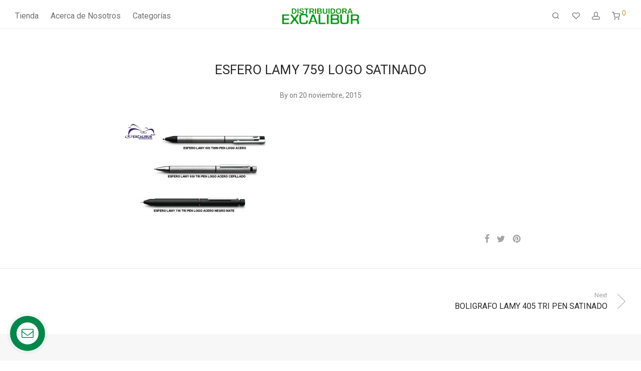

--- FILE ---
content_type: text/html; charset=utf-8
request_url: https://www.google.com/recaptcha/api2/anchor?ar=1&k=6LcSOdgpAAAAAB9fZJo8cyQOkna_9Ne529gqMkhd&co=aHR0cHM6Ly93d3cuZXhjYWxpYnVyLmNvbS5jbzo0NDM.&hl=en&v=PoyoqOPhxBO7pBk68S4YbpHZ&size=invisible&anchor-ms=20000&execute-ms=30000&cb=x68a7wd2o0ys
body_size: 48951
content:
<!DOCTYPE HTML><html dir="ltr" lang="en"><head><meta http-equiv="Content-Type" content="text/html; charset=UTF-8">
<meta http-equiv="X-UA-Compatible" content="IE=edge">
<title>reCAPTCHA</title>
<style type="text/css">
/* cyrillic-ext */
@font-face {
  font-family: 'Roboto';
  font-style: normal;
  font-weight: 400;
  font-stretch: 100%;
  src: url(//fonts.gstatic.com/s/roboto/v48/KFO7CnqEu92Fr1ME7kSn66aGLdTylUAMa3GUBHMdazTgWw.woff2) format('woff2');
  unicode-range: U+0460-052F, U+1C80-1C8A, U+20B4, U+2DE0-2DFF, U+A640-A69F, U+FE2E-FE2F;
}
/* cyrillic */
@font-face {
  font-family: 'Roboto';
  font-style: normal;
  font-weight: 400;
  font-stretch: 100%;
  src: url(//fonts.gstatic.com/s/roboto/v48/KFO7CnqEu92Fr1ME7kSn66aGLdTylUAMa3iUBHMdazTgWw.woff2) format('woff2');
  unicode-range: U+0301, U+0400-045F, U+0490-0491, U+04B0-04B1, U+2116;
}
/* greek-ext */
@font-face {
  font-family: 'Roboto';
  font-style: normal;
  font-weight: 400;
  font-stretch: 100%;
  src: url(//fonts.gstatic.com/s/roboto/v48/KFO7CnqEu92Fr1ME7kSn66aGLdTylUAMa3CUBHMdazTgWw.woff2) format('woff2');
  unicode-range: U+1F00-1FFF;
}
/* greek */
@font-face {
  font-family: 'Roboto';
  font-style: normal;
  font-weight: 400;
  font-stretch: 100%;
  src: url(//fonts.gstatic.com/s/roboto/v48/KFO7CnqEu92Fr1ME7kSn66aGLdTylUAMa3-UBHMdazTgWw.woff2) format('woff2');
  unicode-range: U+0370-0377, U+037A-037F, U+0384-038A, U+038C, U+038E-03A1, U+03A3-03FF;
}
/* math */
@font-face {
  font-family: 'Roboto';
  font-style: normal;
  font-weight: 400;
  font-stretch: 100%;
  src: url(//fonts.gstatic.com/s/roboto/v48/KFO7CnqEu92Fr1ME7kSn66aGLdTylUAMawCUBHMdazTgWw.woff2) format('woff2');
  unicode-range: U+0302-0303, U+0305, U+0307-0308, U+0310, U+0312, U+0315, U+031A, U+0326-0327, U+032C, U+032F-0330, U+0332-0333, U+0338, U+033A, U+0346, U+034D, U+0391-03A1, U+03A3-03A9, U+03B1-03C9, U+03D1, U+03D5-03D6, U+03F0-03F1, U+03F4-03F5, U+2016-2017, U+2034-2038, U+203C, U+2040, U+2043, U+2047, U+2050, U+2057, U+205F, U+2070-2071, U+2074-208E, U+2090-209C, U+20D0-20DC, U+20E1, U+20E5-20EF, U+2100-2112, U+2114-2115, U+2117-2121, U+2123-214F, U+2190, U+2192, U+2194-21AE, U+21B0-21E5, U+21F1-21F2, U+21F4-2211, U+2213-2214, U+2216-22FF, U+2308-230B, U+2310, U+2319, U+231C-2321, U+2336-237A, U+237C, U+2395, U+239B-23B7, U+23D0, U+23DC-23E1, U+2474-2475, U+25AF, U+25B3, U+25B7, U+25BD, U+25C1, U+25CA, U+25CC, U+25FB, U+266D-266F, U+27C0-27FF, U+2900-2AFF, U+2B0E-2B11, U+2B30-2B4C, U+2BFE, U+3030, U+FF5B, U+FF5D, U+1D400-1D7FF, U+1EE00-1EEFF;
}
/* symbols */
@font-face {
  font-family: 'Roboto';
  font-style: normal;
  font-weight: 400;
  font-stretch: 100%;
  src: url(//fonts.gstatic.com/s/roboto/v48/KFO7CnqEu92Fr1ME7kSn66aGLdTylUAMaxKUBHMdazTgWw.woff2) format('woff2');
  unicode-range: U+0001-000C, U+000E-001F, U+007F-009F, U+20DD-20E0, U+20E2-20E4, U+2150-218F, U+2190, U+2192, U+2194-2199, U+21AF, U+21E6-21F0, U+21F3, U+2218-2219, U+2299, U+22C4-22C6, U+2300-243F, U+2440-244A, U+2460-24FF, U+25A0-27BF, U+2800-28FF, U+2921-2922, U+2981, U+29BF, U+29EB, U+2B00-2BFF, U+4DC0-4DFF, U+FFF9-FFFB, U+10140-1018E, U+10190-1019C, U+101A0, U+101D0-101FD, U+102E0-102FB, U+10E60-10E7E, U+1D2C0-1D2D3, U+1D2E0-1D37F, U+1F000-1F0FF, U+1F100-1F1AD, U+1F1E6-1F1FF, U+1F30D-1F30F, U+1F315, U+1F31C, U+1F31E, U+1F320-1F32C, U+1F336, U+1F378, U+1F37D, U+1F382, U+1F393-1F39F, U+1F3A7-1F3A8, U+1F3AC-1F3AF, U+1F3C2, U+1F3C4-1F3C6, U+1F3CA-1F3CE, U+1F3D4-1F3E0, U+1F3ED, U+1F3F1-1F3F3, U+1F3F5-1F3F7, U+1F408, U+1F415, U+1F41F, U+1F426, U+1F43F, U+1F441-1F442, U+1F444, U+1F446-1F449, U+1F44C-1F44E, U+1F453, U+1F46A, U+1F47D, U+1F4A3, U+1F4B0, U+1F4B3, U+1F4B9, U+1F4BB, U+1F4BF, U+1F4C8-1F4CB, U+1F4D6, U+1F4DA, U+1F4DF, U+1F4E3-1F4E6, U+1F4EA-1F4ED, U+1F4F7, U+1F4F9-1F4FB, U+1F4FD-1F4FE, U+1F503, U+1F507-1F50B, U+1F50D, U+1F512-1F513, U+1F53E-1F54A, U+1F54F-1F5FA, U+1F610, U+1F650-1F67F, U+1F687, U+1F68D, U+1F691, U+1F694, U+1F698, U+1F6AD, U+1F6B2, U+1F6B9-1F6BA, U+1F6BC, U+1F6C6-1F6CF, U+1F6D3-1F6D7, U+1F6E0-1F6EA, U+1F6F0-1F6F3, U+1F6F7-1F6FC, U+1F700-1F7FF, U+1F800-1F80B, U+1F810-1F847, U+1F850-1F859, U+1F860-1F887, U+1F890-1F8AD, U+1F8B0-1F8BB, U+1F8C0-1F8C1, U+1F900-1F90B, U+1F93B, U+1F946, U+1F984, U+1F996, U+1F9E9, U+1FA00-1FA6F, U+1FA70-1FA7C, U+1FA80-1FA89, U+1FA8F-1FAC6, U+1FACE-1FADC, U+1FADF-1FAE9, U+1FAF0-1FAF8, U+1FB00-1FBFF;
}
/* vietnamese */
@font-face {
  font-family: 'Roboto';
  font-style: normal;
  font-weight: 400;
  font-stretch: 100%;
  src: url(//fonts.gstatic.com/s/roboto/v48/KFO7CnqEu92Fr1ME7kSn66aGLdTylUAMa3OUBHMdazTgWw.woff2) format('woff2');
  unicode-range: U+0102-0103, U+0110-0111, U+0128-0129, U+0168-0169, U+01A0-01A1, U+01AF-01B0, U+0300-0301, U+0303-0304, U+0308-0309, U+0323, U+0329, U+1EA0-1EF9, U+20AB;
}
/* latin-ext */
@font-face {
  font-family: 'Roboto';
  font-style: normal;
  font-weight: 400;
  font-stretch: 100%;
  src: url(//fonts.gstatic.com/s/roboto/v48/KFO7CnqEu92Fr1ME7kSn66aGLdTylUAMa3KUBHMdazTgWw.woff2) format('woff2');
  unicode-range: U+0100-02BA, U+02BD-02C5, U+02C7-02CC, U+02CE-02D7, U+02DD-02FF, U+0304, U+0308, U+0329, U+1D00-1DBF, U+1E00-1E9F, U+1EF2-1EFF, U+2020, U+20A0-20AB, U+20AD-20C0, U+2113, U+2C60-2C7F, U+A720-A7FF;
}
/* latin */
@font-face {
  font-family: 'Roboto';
  font-style: normal;
  font-weight: 400;
  font-stretch: 100%;
  src: url(//fonts.gstatic.com/s/roboto/v48/KFO7CnqEu92Fr1ME7kSn66aGLdTylUAMa3yUBHMdazQ.woff2) format('woff2');
  unicode-range: U+0000-00FF, U+0131, U+0152-0153, U+02BB-02BC, U+02C6, U+02DA, U+02DC, U+0304, U+0308, U+0329, U+2000-206F, U+20AC, U+2122, U+2191, U+2193, U+2212, U+2215, U+FEFF, U+FFFD;
}
/* cyrillic-ext */
@font-face {
  font-family: 'Roboto';
  font-style: normal;
  font-weight: 500;
  font-stretch: 100%;
  src: url(//fonts.gstatic.com/s/roboto/v48/KFO7CnqEu92Fr1ME7kSn66aGLdTylUAMa3GUBHMdazTgWw.woff2) format('woff2');
  unicode-range: U+0460-052F, U+1C80-1C8A, U+20B4, U+2DE0-2DFF, U+A640-A69F, U+FE2E-FE2F;
}
/* cyrillic */
@font-face {
  font-family: 'Roboto';
  font-style: normal;
  font-weight: 500;
  font-stretch: 100%;
  src: url(//fonts.gstatic.com/s/roboto/v48/KFO7CnqEu92Fr1ME7kSn66aGLdTylUAMa3iUBHMdazTgWw.woff2) format('woff2');
  unicode-range: U+0301, U+0400-045F, U+0490-0491, U+04B0-04B1, U+2116;
}
/* greek-ext */
@font-face {
  font-family: 'Roboto';
  font-style: normal;
  font-weight: 500;
  font-stretch: 100%;
  src: url(//fonts.gstatic.com/s/roboto/v48/KFO7CnqEu92Fr1ME7kSn66aGLdTylUAMa3CUBHMdazTgWw.woff2) format('woff2');
  unicode-range: U+1F00-1FFF;
}
/* greek */
@font-face {
  font-family: 'Roboto';
  font-style: normal;
  font-weight: 500;
  font-stretch: 100%;
  src: url(//fonts.gstatic.com/s/roboto/v48/KFO7CnqEu92Fr1ME7kSn66aGLdTylUAMa3-UBHMdazTgWw.woff2) format('woff2');
  unicode-range: U+0370-0377, U+037A-037F, U+0384-038A, U+038C, U+038E-03A1, U+03A3-03FF;
}
/* math */
@font-face {
  font-family: 'Roboto';
  font-style: normal;
  font-weight: 500;
  font-stretch: 100%;
  src: url(//fonts.gstatic.com/s/roboto/v48/KFO7CnqEu92Fr1ME7kSn66aGLdTylUAMawCUBHMdazTgWw.woff2) format('woff2');
  unicode-range: U+0302-0303, U+0305, U+0307-0308, U+0310, U+0312, U+0315, U+031A, U+0326-0327, U+032C, U+032F-0330, U+0332-0333, U+0338, U+033A, U+0346, U+034D, U+0391-03A1, U+03A3-03A9, U+03B1-03C9, U+03D1, U+03D5-03D6, U+03F0-03F1, U+03F4-03F5, U+2016-2017, U+2034-2038, U+203C, U+2040, U+2043, U+2047, U+2050, U+2057, U+205F, U+2070-2071, U+2074-208E, U+2090-209C, U+20D0-20DC, U+20E1, U+20E5-20EF, U+2100-2112, U+2114-2115, U+2117-2121, U+2123-214F, U+2190, U+2192, U+2194-21AE, U+21B0-21E5, U+21F1-21F2, U+21F4-2211, U+2213-2214, U+2216-22FF, U+2308-230B, U+2310, U+2319, U+231C-2321, U+2336-237A, U+237C, U+2395, U+239B-23B7, U+23D0, U+23DC-23E1, U+2474-2475, U+25AF, U+25B3, U+25B7, U+25BD, U+25C1, U+25CA, U+25CC, U+25FB, U+266D-266F, U+27C0-27FF, U+2900-2AFF, U+2B0E-2B11, U+2B30-2B4C, U+2BFE, U+3030, U+FF5B, U+FF5D, U+1D400-1D7FF, U+1EE00-1EEFF;
}
/* symbols */
@font-face {
  font-family: 'Roboto';
  font-style: normal;
  font-weight: 500;
  font-stretch: 100%;
  src: url(//fonts.gstatic.com/s/roboto/v48/KFO7CnqEu92Fr1ME7kSn66aGLdTylUAMaxKUBHMdazTgWw.woff2) format('woff2');
  unicode-range: U+0001-000C, U+000E-001F, U+007F-009F, U+20DD-20E0, U+20E2-20E4, U+2150-218F, U+2190, U+2192, U+2194-2199, U+21AF, U+21E6-21F0, U+21F3, U+2218-2219, U+2299, U+22C4-22C6, U+2300-243F, U+2440-244A, U+2460-24FF, U+25A0-27BF, U+2800-28FF, U+2921-2922, U+2981, U+29BF, U+29EB, U+2B00-2BFF, U+4DC0-4DFF, U+FFF9-FFFB, U+10140-1018E, U+10190-1019C, U+101A0, U+101D0-101FD, U+102E0-102FB, U+10E60-10E7E, U+1D2C0-1D2D3, U+1D2E0-1D37F, U+1F000-1F0FF, U+1F100-1F1AD, U+1F1E6-1F1FF, U+1F30D-1F30F, U+1F315, U+1F31C, U+1F31E, U+1F320-1F32C, U+1F336, U+1F378, U+1F37D, U+1F382, U+1F393-1F39F, U+1F3A7-1F3A8, U+1F3AC-1F3AF, U+1F3C2, U+1F3C4-1F3C6, U+1F3CA-1F3CE, U+1F3D4-1F3E0, U+1F3ED, U+1F3F1-1F3F3, U+1F3F5-1F3F7, U+1F408, U+1F415, U+1F41F, U+1F426, U+1F43F, U+1F441-1F442, U+1F444, U+1F446-1F449, U+1F44C-1F44E, U+1F453, U+1F46A, U+1F47D, U+1F4A3, U+1F4B0, U+1F4B3, U+1F4B9, U+1F4BB, U+1F4BF, U+1F4C8-1F4CB, U+1F4D6, U+1F4DA, U+1F4DF, U+1F4E3-1F4E6, U+1F4EA-1F4ED, U+1F4F7, U+1F4F9-1F4FB, U+1F4FD-1F4FE, U+1F503, U+1F507-1F50B, U+1F50D, U+1F512-1F513, U+1F53E-1F54A, U+1F54F-1F5FA, U+1F610, U+1F650-1F67F, U+1F687, U+1F68D, U+1F691, U+1F694, U+1F698, U+1F6AD, U+1F6B2, U+1F6B9-1F6BA, U+1F6BC, U+1F6C6-1F6CF, U+1F6D3-1F6D7, U+1F6E0-1F6EA, U+1F6F0-1F6F3, U+1F6F7-1F6FC, U+1F700-1F7FF, U+1F800-1F80B, U+1F810-1F847, U+1F850-1F859, U+1F860-1F887, U+1F890-1F8AD, U+1F8B0-1F8BB, U+1F8C0-1F8C1, U+1F900-1F90B, U+1F93B, U+1F946, U+1F984, U+1F996, U+1F9E9, U+1FA00-1FA6F, U+1FA70-1FA7C, U+1FA80-1FA89, U+1FA8F-1FAC6, U+1FACE-1FADC, U+1FADF-1FAE9, U+1FAF0-1FAF8, U+1FB00-1FBFF;
}
/* vietnamese */
@font-face {
  font-family: 'Roboto';
  font-style: normal;
  font-weight: 500;
  font-stretch: 100%;
  src: url(//fonts.gstatic.com/s/roboto/v48/KFO7CnqEu92Fr1ME7kSn66aGLdTylUAMa3OUBHMdazTgWw.woff2) format('woff2');
  unicode-range: U+0102-0103, U+0110-0111, U+0128-0129, U+0168-0169, U+01A0-01A1, U+01AF-01B0, U+0300-0301, U+0303-0304, U+0308-0309, U+0323, U+0329, U+1EA0-1EF9, U+20AB;
}
/* latin-ext */
@font-face {
  font-family: 'Roboto';
  font-style: normal;
  font-weight: 500;
  font-stretch: 100%;
  src: url(//fonts.gstatic.com/s/roboto/v48/KFO7CnqEu92Fr1ME7kSn66aGLdTylUAMa3KUBHMdazTgWw.woff2) format('woff2');
  unicode-range: U+0100-02BA, U+02BD-02C5, U+02C7-02CC, U+02CE-02D7, U+02DD-02FF, U+0304, U+0308, U+0329, U+1D00-1DBF, U+1E00-1E9F, U+1EF2-1EFF, U+2020, U+20A0-20AB, U+20AD-20C0, U+2113, U+2C60-2C7F, U+A720-A7FF;
}
/* latin */
@font-face {
  font-family: 'Roboto';
  font-style: normal;
  font-weight: 500;
  font-stretch: 100%;
  src: url(//fonts.gstatic.com/s/roboto/v48/KFO7CnqEu92Fr1ME7kSn66aGLdTylUAMa3yUBHMdazQ.woff2) format('woff2');
  unicode-range: U+0000-00FF, U+0131, U+0152-0153, U+02BB-02BC, U+02C6, U+02DA, U+02DC, U+0304, U+0308, U+0329, U+2000-206F, U+20AC, U+2122, U+2191, U+2193, U+2212, U+2215, U+FEFF, U+FFFD;
}
/* cyrillic-ext */
@font-face {
  font-family: 'Roboto';
  font-style: normal;
  font-weight: 900;
  font-stretch: 100%;
  src: url(//fonts.gstatic.com/s/roboto/v48/KFO7CnqEu92Fr1ME7kSn66aGLdTylUAMa3GUBHMdazTgWw.woff2) format('woff2');
  unicode-range: U+0460-052F, U+1C80-1C8A, U+20B4, U+2DE0-2DFF, U+A640-A69F, U+FE2E-FE2F;
}
/* cyrillic */
@font-face {
  font-family: 'Roboto';
  font-style: normal;
  font-weight: 900;
  font-stretch: 100%;
  src: url(//fonts.gstatic.com/s/roboto/v48/KFO7CnqEu92Fr1ME7kSn66aGLdTylUAMa3iUBHMdazTgWw.woff2) format('woff2');
  unicode-range: U+0301, U+0400-045F, U+0490-0491, U+04B0-04B1, U+2116;
}
/* greek-ext */
@font-face {
  font-family: 'Roboto';
  font-style: normal;
  font-weight: 900;
  font-stretch: 100%;
  src: url(//fonts.gstatic.com/s/roboto/v48/KFO7CnqEu92Fr1ME7kSn66aGLdTylUAMa3CUBHMdazTgWw.woff2) format('woff2');
  unicode-range: U+1F00-1FFF;
}
/* greek */
@font-face {
  font-family: 'Roboto';
  font-style: normal;
  font-weight: 900;
  font-stretch: 100%;
  src: url(//fonts.gstatic.com/s/roboto/v48/KFO7CnqEu92Fr1ME7kSn66aGLdTylUAMa3-UBHMdazTgWw.woff2) format('woff2');
  unicode-range: U+0370-0377, U+037A-037F, U+0384-038A, U+038C, U+038E-03A1, U+03A3-03FF;
}
/* math */
@font-face {
  font-family: 'Roboto';
  font-style: normal;
  font-weight: 900;
  font-stretch: 100%;
  src: url(//fonts.gstatic.com/s/roboto/v48/KFO7CnqEu92Fr1ME7kSn66aGLdTylUAMawCUBHMdazTgWw.woff2) format('woff2');
  unicode-range: U+0302-0303, U+0305, U+0307-0308, U+0310, U+0312, U+0315, U+031A, U+0326-0327, U+032C, U+032F-0330, U+0332-0333, U+0338, U+033A, U+0346, U+034D, U+0391-03A1, U+03A3-03A9, U+03B1-03C9, U+03D1, U+03D5-03D6, U+03F0-03F1, U+03F4-03F5, U+2016-2017, U+2034-2038, U+203C, U+2040, U+2043, U+2047, U+2050, U+2057, U+205F, U+2070-2071, U+2074-208E, U+2090-209C, U+20D0-20DC, U+20E1, U+20E5-20EF, U+2100-2112, U+2114-2115, U+2117-2121, U+2123-214F, U+2190, U+2192, U+2194-21AE, U+21B0-21E5, U+21F1-21F2, U+21F4-2211, U+2213-2214, U+2216-22FF, U+2308-230B, U+2310, U+2319, U+231C-2321, U+2336-237A, U+237C, U+2395, U+239B-23B7, U+23D0, U+23DC-23E1, U+2474-2475, U+25AF, U+25B3, U+25B7, U+25BD, U+25C1, U+25CA, U+25CC, U+25FB, U+266D-266F, U+27C0-27FF, U+2900-2AFF, U+2B0E-2B11, U+2B30-2B4C, U+2BFE, U+3030, U+FF5B, U+FF5D, U+1D400-1D7FF, U+1EE00-1EEFF;
}
/* symbols */
@font-face {
  font-family: 'Roboto';
  font-style: normal;
  font-weight: 900;
  font-stretch: 100%;
  src: url(//fonts.gstatic.com/s/roboto/v48/KFO7CnqEu92Fr1ME7kSn66aGLdTylUAMaxKUBHMdazTgWw.woff2) format('woff2');
  unicode-range: U+0001-000C, U+000E-001F, U+007F-009F, U+20DD-20E0, U+20E2-20E4, U+2150-218F, U+2190, U+2192, U+2194-2199, U+21AF, U+21E6-21F0, U+21F3, U+2218-2219, U+2299, U+22C4-22C6, U+2300-243F, U+2440-244A, U+2460-24FF, U+25A0-27BF, U+2800-28FF, U+2921-2922, U+2981, U+29BF, U+29EB, U+2B00-2BFF, U+4DC0-4DFF, U+FFF9-FFFB, U+10140-1018E, U+10190-1019C, U+101A0, U+101D0-101FD, U+102E0-102FB, U+10E60-10E7E, U+1D2C0-1D2D3, U+1D2E0-1D37F, U+1F000-1F0FF, U+1F100-1F1AD, U+1F1E6-1F1FF, U+1F30D-1F30F, U+1F315, U+1F31C, U+1F31E, U+1F320-1F32C, U+1F336, U+1F378, U+1F37D, U+1F382, U+1F393-1F39F, U+1F3A7-1F3A8, U+1F3AC-1F3AF, U+1F3C2, U+1F3C4-1F3C6, U+1F3CA-1F3CE, U+1F3D4-1F3E0, U+1F3ED, U+1F3F1-1F3F3, U+1F3F5-1F3F7, U+1F408, U+1F415, U+1F41F, U+1F426, U+1F43F, U+1F441-1F442, U+1F444, U+1F446-1F449, U+1F44C-1F44E, U+1F453, U+1F46A, U+1F47D, U+1F4A3, U+1F4B0, U+1F4B3, U+1F4B9, U+1F4BB, U+1F4BF, U+1F4C8-1F4CB, U+1F4D6, U+1F4DA, U+1F4DF, U+1F4E3-1F4E6, U+1F4EA-1F4ED, U+1F4F7, U+1F4F9-1F4FB, U+1F4FD-1F4FE, U+1F503, U+1F507-1F50B, U+1F50D, U+1F512-1F513, U+1F53E-1F54A, U+1F54F-1F5FA, U+1F610, U+1F650-1F67F, U+1F687, U+1F68D, U+1F691, U+1F694, U+1F698, U+1F6AD, U+1F6B2, U+1F6B9-1F6BA, U+1F6BC, U+1F6C6-1F6CF, U+1F6D3-1F6D7, U+1F6E0-1F6EA, U+1F6F0-1F6F3, U+1F6F7-1F6FC, U+1F700-1F7FF, U+1F800-1F80B, U+1F810-1F847, U+1F850-1F859, U+1F860-1F887, U+1F890-1F8AD, U+1F8B0-1F8BB, U+1F8C0-1F8C1, U+1F900-1F90B, U+1F93B, U+1F946, U+1F984, U+1F996, U+1F9E9, U+1FA00-1FA6F, U+1FA70-1FA7C, U+1FA80-1FA89, U+1FA8F-1FAC6, U+1FACE-1FADC, U+1FADF-1FAE9, U+1FAF0-1FAF8, U+1FB00-1FBFF;
}
/* vietnamese */
@font-face {
  font-family: 'Roboto';
  font-style: normal;
  font-weight: 900;
  font-stretch: 100%;
  src: url(//fonts.gstatic.com/s/roboto/v48/KFO7CnqEu92Fr1ME7kSn66aGLdTylUAMa3OUBHMdazTgWw.woff2) format('woff2');
  unicode-range: U+0102-0103, U+0110-0111, U+0128-0129, U+0168-0169, U+01A0-01A1, U+01AF-01B0, U+0300-0301, U+0303-0304, U+0308-0309, U+0323, U+0329, U+1EA0-1EF9, U+20AB;
}
/* latin-ext */
@font-face {
  font-family: 'Roboto';
  font-style: normal;
  font-weight: 900;
  font-stretch: 100%;
  src: url(//fonts.gstatic.com/s/roboto/v48/KFO7CnqEu92Fr1ME7kSn66aGLdTylUAMa3KUBHMdazTgWw.woff2) format('woff2');
  unicode-range: U+0100-02BA, U+02BD-02C5, U+02C7-02CC, U+02CE-02D7, U+02DD-02FF, U+0304, U+0308, U+0329, U+1D00-1DBF, U+1E00-1E9F, U+1EF2-1EFF, U+2020, U+20A0-20AB, U+20AD-20C0, U+2113, U+2C60-2C7F, U+A720-A7FF;
}
/* latin */
@font-face {
  font-family: 'Roboto';
  font-style: normal;
  font-weight: 900;
  font-stretch: 100%;
  src: url(//fonts.gstatic.com/s/roboto/v48/KFO7CnqEu92Fr1ME7kSn66aGLdTylUAMa3yUBHMdazQ.woff2) format('woff2');
  unicode-range: U+0000-00FF, U+0131, U+0152-0153, U+02BB-02BC, U+02C6, U+02DA, U+02DC, U+0304, U+0308, U+0329, U+2000-206F, U+20AC, U+2122, U+2191, U+2193, U+2212, U+2215, U+FEFF, U+FFFD;
}

</style>
<link rel="stylesheet" type="text/css" href="https://www.gstatic.com/recaptcha/releases/PoyoqOPhxBO7pBk68S4YbpHZ/styles__ltr.css">
<script nonce="B8sczvlras6zAsJxxt2H9Q" type="text/javascript">window['__recaptcha_api'] = 'https://www.google.com/recaptcha/api2/';</script>
<script type="text/javascript" src="https://www.gstatic.com/recaptcha/releases/PoyoqOPhxBO7pBk68S4YbpHZ/recaptcha__en.js" nonce="B8sczvlras6zAsJxxt2H9Q">
      
    </script></head>
<body><div id="rc-anchor-alert" class="rc-anchor-alert"></div>
<input type="hidden" id="recaptcha-token" value="[base64]">
<script type="text/javascript" nonce="B8sczvlras6zAsJxxt2H9Q">
      recaptcha.anchor.Main.init("[\x22ainput\x22,[\x22bgdata\x22,\x22\x22,\[base64]/[base64]/[base64]/[base64]/[base64]/[base64]/KGcoTywyNTMsTy5PKSxVRyhPLEMpKTpnKE8sMjUzLEMpLE8pKSxsKSksTykpfSxieT1mdW5jdGlvbihDLE8sdSxsKXtmb3IobD0odT1SKEMpLDApO08+MDtPLS0pbD1sPDw4fFooQyk7ZyhDLHUsbCl9LFVHPWZ1bmN0aW9uKEMsTyl7Qy5pLmxlbmd0aD4xMDQ/[base64]/[base64]/[base64]/[base64]/[base64]/[base64]/[base64]\\u003d\x22,\[base64]\\u003d\x22,\x22ZMOLw7fCvBDCm8Ktw5vCgB/Cthobw5nDo8KfccKKw6LCqsKaw43CpUvDswwbMcO4PXnCgFrDl3MJC8KZMD8Mw59UGhBVO8OVwrXCu8KkccK8w7/[base64]/Drx8RFx3Cl8KEwq5lOsKaRkPDpcKyOFh6wrl1w5jDgHHCiElAKD7Cl8KuJ8K+woUIVgpgFT8af8Kkw4NVJsOVEcKHWzJIw6DDi8KLwosWBGrCkAHCv8KlPgVhTsKXLQXCj3HCs3l4bxUpw77Cj8K3wonCk3HDkMO1woIRI8Khw63CqWzChMKfXMK9w58WIMK3wq/[base64]/[base64]/DvhbDhMOSwqbDg8O5w7LDnifDlw80w7vCkRbDqlU9w6TCr8KEZ8KZw77Dh8O2w48bwptsw5/Cmn0+w4dsw7NPdcK+wrzDtcOsCsKwwo7CgyrClcK9wpvCvMKLanrCncODw5kUw5Vsw68pw6snw6DDoVzCo8Kaw4zDusKzw57DkcO6w5F3wqnDqRnDiH49woPDtSHCpMOyGg9jVBfDsFXCtGwCJ01dw4zCo8K3wr3DusK/PsOfDAU6w4Z3w7pkw6rDvcKMw51NGcOAbUs1BsO9w7I/w48bfgtOw7EFWMOqw6QbwrDCs8KGw7I7wqLDvMO5asO1OMKoS8KAw4PDl8OYwo8XdxwgX1IXNMKaw57DtcKJwprCuMO7w55QwqkZCWwdfQ/Ckjl3w6MsA8OjwpDCrTXDj8KrXgHCgcKYwo7DjsKhDcOqw4jDksOHw7LCumPCp0ZvwqrCuMOuwpcFw7w4w5DCvcKUw6s6T8KNGsOaQcKSw6/[base64]/CvmNRf8OzwqkCwrsHAsODQMKFZisFw6DCgyp8IzIWccOWw5wbVMK/w6/Ct2Y7wrjCqcKhw6V7w7xXwqfClMKWwrDCuMO8PHTDk8Kvwo1qwpNgwqw7wqkETcK8Q8OUw6AvwpQkNgvCq2DCssO6V8OebRUuwqg6S8KtaynCihwWdsOMB8KwccKkPMOTwpnDlMKYw7DCksK/[base64]/CrcOwwr1tw5/[base64]/wqAyLsO0bcKEw63CoMK/OWjCocOfTMOyUDMSIsOZSQlYIcOaw4Mjw6LDqC3DtxPDmwFFDnMlQ8K0wrrDkMKRWVvDl8KMMcO1BsOXwprDtS5xcRJWwrnDlcO/[base64]/WMKhwpQqwr5xwrnCshHDuWkRXzJgw5LCh8OwIQY/w5nDkMKFw7nCjcO5DzPDpMKdaUHChhjDhRzDlsO/w7DCrAtWwrFtCSgLKsK/KzbDlng5AmLDhsK1w5DDlsKkRWXDocOFw7R2FMK5w4TDk8Ocw4vCkcKyXMOywp94w4czwp3DicKuwpzDo8OKwo/CiMKyw4jClEFWUgTCk8OQHMK0LmJBwrdWwoPCt8K8w4DCkhLCn8Kgwq7DmwlidU0TAlLCognDrsO8w4VEwqg4F8KOwpfCscKDw54cw5QCw6I4wqEnwodmUMKnAMKUJ8OPT8K2woMvHsOuYcOKw6fDqQTCksObI2PCqsOjw5Vvw5h5BEgPSznDoThFwo/[base64]/GhjCrn7DvgfChR9bw7QLVsKswqnDvwkMwoo3LlDDs3nCgcK9AhIgw7IoF8K0wq1qB8K6w6AQCXHCgknDrAZ6wr3DtcK6w4M7w4BLBS7DnsO2wobDuy02wqrCnnzDl8OmeyRHw5kqccOIwqsrV8OXS8O3BcO9wr/Cv8K3w644PsKAw7MqCQbCjTEDJnPDkglUbsKCHsOzCBcew75iwqHDosO1bsOuw77Ds8OIfcOucsOQdcK1wq/[base64]/DrCVoW8Krwrh7CMKsNsOewogqwrwiwpk3w4TDqmjCq8OWTsK3OMO2MwrDssKgwppSBW/DnnY+w4NMw67CpkAfw4obY0lmT0zCjiI/G8KUJsKYw5l1V8OHwrvDg8OOwqYFFTDCisKqw43Du8KPUcKGPy5vaWUZwoobw58Jw4F7wq7CtBzCucOVw5EGwrk+KcOXLw/Ckg9Pw7DCoMOAwpfCqQTCgkc4UsK3YsKkBsOpccK3LWTCrCM/[base64]/KWovAcOoZ38DEcKefnfDlsOOw53DjFYVFjgrw6zCu8Otw5FFwpjDmVPCjyxQw7LCuylRwrUNE2EqdxrCgsKww4zCnMK3w7wzLzzCqDhIwpRvCsKASMK6wojCtTczfCbCuz/Drns1w6wow6/DmAljeH1UbsOXw49Cw4tbwpUXw6fCoiHCowrCnsK5wq/DrU8YacKSw4zDkhY5asOCw5zCt8K3w5TDrWvCm2haUsOuLsKqNcKAw5LDkcKHBBR1wrrCl8OydmANPMKeOgjDvW0Tw4B2G0gsWMOlZgfDr0jCisOkJsOFXi7CrHwsT8KcU8KUw5zCnHNHXcKVwrDChcKqwqTDkBZ/w5J+MMOww74gBXvDlw9KFUpuw4YCwqYwS8OxGB12Y8Otc2DCi3Q9Y8OUw58mw73CrMOhUMOXw7bDtMKmwpkDNw3CmsKNwqjCoEHCvEsGwpINw7Jtw7/[base64]/DhjJHCcOswpfCnnM2w6PDhcO4TsKQa8KEIVFcw6p8w79Qw4YLPR0eek3CnQvCkcOrLioaw4nDr8OhworChhx2wpMvwrHDgjnDvRFfwo/CgcO5KMOkZ8KJwp5HVMKVwpsCw6DDscKWakcRe8Ksc8K6w4XDniEgw7cew6nCqknDrQxOSMK1wqMmwrs8XF7DqsOWCxvDuXpRVcKzOVbDn1HCn1DDsg1qGsKMO8Krw6jDocKLw4PDocK3RcKFw7PDjH7DkXzDqy1QwpRcw6NCwr9dJcKvw6/DnsOIAMKxwoXCvSDDkcO3ScOEwpTCkcOpw7XCrMKhw493wr4qw6d5ZDbCsi/DlDAta8KNXsKgQMKhwrbDuAs/w6hffwrCiT8Bw5YuLwTDmcKnwrHDqcKHwovDlgNFw4fCjsOOAMOFw5Jfw68BE8KWw75KEcKLwqzDpn7Ck8K4w53CtlEwM8OKwrwTJ3LDh8OOFFrDlMKOB1ssLCLCj0jCmnJGw4IWT8KZWcOrw7nCt8KMXEPDhMODw5DCm8Kaw6Mow6RRR8K9wq/[base64]/CqsOFScKsw7rDuMOMOsOewrxGwpnCnMKLw6kSw5InG8OIMQpZwrFCBsOLwrlQwo47wrfDnMKkwrXCjA3ClsKID8KHLllCc2RZSsOSS8OJwolEw4TDh8Ksw6fDpMKzw5jChHNIXA9gNypIXD5jw5/DkcOdDsOZXQfCuHzClcO8wr3Duj7Dn8K0wpYzLDrDhhNFwoFHBMOawrUFwpNJGU/CssO5NcOzwoZjYDcTw6rCkcOTXyzCrMO5w7PDoXHDvMK2JEYUw6IXwp5BMcOwwpMGTATCvDBGw5s5ecORfW/CnT3CrTbCj0NhA8K3a8KOccOoecOjZcOEwpEWJm1WMAzCoMOWRC3DpcKCw7vDjQ7CpcOOwrp7AC3DqmnCnXdawog4VMKSRMO4wpE6TUA9YMOLwoFSCcKcUi3DoQnDqgEmJT0cRsKnwrtQf8KywqdvwpZzw4PChHhbwqdbeDPDjsOfcMO/[base64]/Cj3nDpWsHwpQcB8Ovw6/DhMKzw7lXaE/Cm0xILwTDlMOjecKFQTZBw54NXsOqKMOWwprCj8KoPg7Dj8Kqwo7DvzFqwprCocODT8O7UcOGOx/Cq8OpM8OCcRcaw5QQwrvCncO0IsOaZsOcwoDCoBbCjlAdwqXDoRnDsTtBwprCvC0vw4tJUkFMw7wNw49PHU3DuU/CosOnw4LDpX3CucKOJcKwI3FvD8KDIMOfwqLDm2/ChMOXGMKvMzzCvcOhwoLDqMOoDxPClsOvZ8KQwrhJwpXDt8OfwpPCkMOHTS3DmFrCk8Kuw5owwq7Ci8KCNh8gCElowrbCjk1YMgPCiEI2wqPDoMK7w7k/McOMwpF2w4gAwpwdQAbCtsKFwohFTMKNwrwMQ8KtwrJ4wrfClSJ9G8OewqnClcOxw5lZwq7Cvz3DkHgYJBM7fhXDqMK/w74Sd2siw5/DkMK2w6/[base64]/DvhPCpVHDpDfDusK6XHXCo3UuHsKUw556w4XCrkTDjsKrI3bDoGPDhsO8QMOAKcKEwp7Di1kQw78Qwr01JMKMwqh5wp7DvkPDhsKYDGDClloKf8OMT3zDnhBjPRgaGMKRwr3CgsOPw6VSFGrCjcKuYh9Ew4oeEHnDh1vCo8KqbcK8b8OERMKHw5fCmzzDt03CnMK/w6VGwolMOcK9wr3CrwDDnW3Cp1XDphLDrgHCtn/DsToBUkPDpwwJSRdddcKNVDHDl8O1w6nDo8K0wrJhw7YUw7LDgWHChUt1T8KVGjguUifCs8O/Fz/[base64]/[base64]/Cp8ObeGvDqD5BEcKScn7DkcOyJMO5wqtwA2PDqsOEcnDCpsO5Hh45JMOAS8OeR8KGw53DvMKSw6V1TcKXI8O0w50rDWHDrcOGSWTCvRpIwphtwrNcMF/DnFpsw4RRTzPCtXnCocOtw7JHw715AcOiAcOTdMKwYsOHw4rCtsOEw6HCpj9Fw4EndUZ6blQ+PcOBGcOYDsKWQcOeUwUZw6cRwpzCqcKlBsOicsOsw4NKBsO4wrgtw5zCscOXwr9Uw5c3woPDqyAUGAPDiMKNecKYw7/[base64]/CocKlUBQyw5DDgCzDjMKSwrHCk2XCu1cKDGNSw5PDgAvDrSZZMMO+U8OOw6sSGsOyw5PClsKZOcOFanYjLwwscMKZK8K5wpBmOWXCkcO1w6cCVz48w6wHfS7CokbDuX8lw4vDssKDAm/DkSYsXMO1H8OCw5PDjSgjw6phw7jCpzFONcO4wovCocOVwqzDocK8w64hGsKpwpk5wpbDjhZWXF52NMKIw4rDocOUwqfDgcKSD2hdZkt1VcOAwplnwrVnw7nDgsKIw5PClWUswoFKwpbDlcOfwpLCpcK3HzkRwqAvExcewrDDqhh/wpZJwoHDncOvwoNIOkcTacOnwrBewpsVFzRVZcOCw6FMOgolZBjCiH/DjQYew57Cr27DnsOFAE5RZMKywoXDmyrCgAJgJ0TDj8OwwrU6wqVYGcKww5vDisKpwqzDvMKCwpjCqcK7ZMO1wpfClQXCgMKVwrsFUMKpOXVew7/ClsOVw7fCgwHChE0Nw6fDpnc5w798w4jCtsOMFjfCscOrw51wwpnCqWclBw7Csk/Dk8KuwrHCi8KhCcKSw5hMBcKGw4LCucOoXi/[base64]/DrcKUQkcuw75eJMOgwrdtw55SwonDlz7Cv37CrMKQwrjCp8KkwpfChTnDhcK8w5/CisODaMOSYm4yBE1iNVnDgX8Hw7zCh1LCpcOIPi0cb8OJcgbDoxXCtUvDs8OHHMKAfz/DrMKNTQTCrMOlPcOpMk/ChkjDhD3Cswhma8Okwok+w4vDhcOrw6/DmwjCo0AsTxtpGjMGe8KKQjtZw5DDnsKtIRkDLMKvJHtYwovDrMKZwpNOw4rDpmXDgCzCg8KSF2LDiHc8E2YMKFYywoIzw5PCrF/CrMOqwrTCg0o2wqfCrG8mw7LDlg0bOkbCkETDscKFw5kNw5vDtMOJw7zDp8Kzw4cnXm45E8KJf1Q/w53CkMOiaMOLAsO0JMKuwqnCh3ogBcOGTcO4w69Ew6zDmHTDg1XDv8Ksw6fCn3V4EcOXC054IV/Cj8OxwoFVw4/CvsK1fU7CuwoOG8OJw7tQw6wUwqh9w5DDvMKZalPDgcKmwqjCk3zCgsK9ZcOZwrJzw6DDl1bCtcKZBMKeXUltA8KcwoXDshBRBcKafcOKwoFcT8OtYDQvKcO8DsO/w4nDuhdPNQEsw7fDgsO5TXDCtcKWw5/CrB/DuVDClgTCqh5twoHDpMKyw5rCsCIEWjBJw5ZGO8KWwp4iw67DnCDDkFDDu35/CRTCvMKCwpfDp8OzUnPDg1bChibDlCbCisOvYsOmJ8KuwrhAK8Ofw4VESsOow7cya8Oxw69TfnZjcWrCrsOkGB3CkgfDombDhRvDoXdwJcKkXg81w6HCucKyw5NOwrFVNsOSWirDpQ7Cn8Kvw6pPTkbDnsOuwqg4cMO1wpHDssK0TMO7wozCuSYrwo/DrW0kOMO4wrHCtMOPe8K7KcOKw5QiRMKfw4JzUsO/wqHDqTXCmcKmBWHCvsK7fMKmP8Kdw7LDtsOLcTrDmMK4wq7CtcOYL8OhwpXDksKfw5Fvw49gURk0wphkZnBtfg/CnCLDm8OIOcOAIcKcw7ZIJsOFGMONw5xMwqTDj8Kaw43CvlHCtMOMdcK0PDpGfkLDpMOJGsKXw7DDlsKxwrtPw7PDuE8XB0LCgAkdQlEvOFI/w405FcOiwphrDRvChSjDlMKHwrFCwqBwGsKSMlPDhxgobMKefgQcw7bCqsOOLcKyUn9Ew5lZJFPDlMOiTALDpTRsw7bChMOdw60ow7PCmMKedMOXV0HDu0nCq8OIw5PCkSAAwp7DsMO3wpTDqCYcw7YJw6kvAsKlZMKFw5vDtnFAwokqwq/DiXR2wobDpcKiYQLDmcOMGcOtDTcUAWnDjS10wq/CosOpdsOEw7vCkcOSGxElw6BCwr4NRsO6N8OzIzcFe8KGe1ELw7UcJ8Ofw4TCkHIWd8KNYMKUO8KZw7I7wrA5wpTCmcOow5jCoAkiRGrDrMKsw4QqwqR0GD/DtwbDr8OXEljDpcKXwqHCv8K2w6vDny0OXFo9w6BxwonDvMKzwqAwEMO7wq7Djjd7wpjCnWLDuCPDmMKqw5cywr0RbXZ9wo1oHMKxwpYHSUDChE/CjlF+w6thwod+FVbDsTvDjcKKwoR+M8KHw6zCvsOpWR4vw799cEQ0w7k+GsK2wqNhwohcwrk1dsKNLMKkwpxuDWNJCCrCtzRCcHHDlMKfJcKBE8OxFcK0OWY3w6g9dnjDsUjDk8K+woPDtsOfw6x6NEzCrcO2FlLCjBF4ZAVPAsKXQ8KcUMKJwo/DsDvDlsOAw4bComQYMQp/w7nDl8Kwc8OyaMKRw7EVwqPCjcKkVMK6wpsnwqXDiCpNQTxxw5bCtkoVLsKqwr9IwrbCn8ONbhEBEMKUYgPCmmjDisOyMMOeMjnCjcOxwrLClRHCtMK4NTs8w7coYRnDhSQZwrBOeMKFwoxvVMKmTTPDijhawqt5w4/DlWQrwrALB8KaT0vDoSHCi1xsOVJ+wrFCwp7Ct2snw5htw6A7Qi/CusKPFMOrwpTDjUh3fClUPSHDvsO4w7TDgcK0w6p0UsKiZEF2w4nDvzFTwprDpMOhB3PDicK0wotDOH/CmkVewqkzw4bCkxA+EcOvbHtDw4wuMsKbwrEqwotsYcO+SMOnwrJADQ7DlGTCisKUJcKoCMKQFMK5w6TCksO4wpI2w7XDi2wxw6PDtDnCv0V3w480csK3GHrCkMOFwqjDrMOubsKuVsKJNW8bw4BdwoksJcO0w5rDoEvDoB9gNsOUDsKswrHCusKAwrLCvMO/[base64]/DmxHCqFbDoX/Dug3DuMKnFQRrwrkpwp7CoiHCvsKrw4wiwpg2OcOhwoDCj8KAwrnCrywZwrzDqsOmTCEawoHCqRtTblFyw5jCjBMWEW/CjAvCrXbCjcOOwoLDp07Dn1bDvsKbBFd8wp3DmcKUwpbDu8OBLMOCwqkvF3rChC84w5vDjUF2DsKIacKQfjjClsOODsOGVMKCwqBDwozCvkLCt8KKccKmf8OPw7knasOMwr5ZwoXDgcKeLk8MasO9wotdcsKyUzjDp8OzwpZlaMOXw6HCrEHCrT8QwpAGwo5/XsKofMOXOybDvXA/a8K+wrnDucKAw7HDkMKew4bDpw3Ch2DCjsKUwp7Cs8KmwqjCsAbDm8KRFcKiZFzDr8O2w6nDnMOKw7bDhcO2wpIIccK8wol4ayotwq8jwow5DsKCwq3DlUPDjcKdw6jCiMOyNX1Two8WwpLCq8KxwokiE8KkBVXDvMOKwrrCgcOpwrfCpC/DtT3CvMOOw6zDqcOiwoUGwrNtP8OOw4YUwoxOZ8Oewr8eR8KTw4ZDNsOEwqt8w4Vbw4HCjyfDvxXCvTfDqcOgMsK/w4RWwrPDkcOMCMOaIQcJD8OofhBqVsOjOMKQUMKsMsOdw4DDqmzDlsKAw7rCrQTDnQhTXAbCjhI0w7kww6s3wqDDkSPDtjXDnMKuEMO2woR9wqTCoMK3w4HDiVxoVsOsMcKdw7jCl8OVByU1BR/CoCoXwpzDunhZw6HCqVXDoW5dw4QXLX/CkMOuwrghw5XDlmVfQMKtLMKBOcK4UVoAM8KacMODw690WwbDljzClMKBTXhHPyNTwoMYeMOEw7Z/w5vComhEw4nCii3Du8Oxw6bDoALCjCLDjAVkw4DDoyknW8OVJkTCkxPDrsKiw7YaFRN0w6sRA8OldMKUQ0oVMCHCslLCqMKiV8OJAMOWcnPCpMKqScOEb2TChTHDgMKMF8Otw6fDnQNWFRMpwr/DucKcw6TDkMKZw7DCs8KwTw9Uw5rCuWfDjcOnw6kkV17CssOpECBlwrDDs8K4w5w/[base64]/w7UdwpHDvsKhwqZrLMKhTMOlw5/DliPCnDfDnWY6b3UmFVDCgcKKOMOSPXloFn/[base64]/CicONIVtCwpLCssOyw7MAwpfChcOnwpVJw7LDlMK7J0l/RR1NJMKDw47DsiEcw6oMRmnDrMO3QcOYHsOmeipLwoPDsT9ywrLCkx3DpcOywrcVQMO9woZ1PMOldMK3w7BUw5vDosOVByTCkMKBwq7DjMOiwoDDosOZfSRGw5sEdV3DiMKawoHCp8OFw47CjMObwqPCuw/Cn199wrPDuMKpRwVFUS3DhzxvwrTCtcKgwqXDhF/Ck8K0w75vw6HCrsKDw45TPMOiwrvCvTbDjAfClQclV0vDtDIDLAocwrQ2dcKqdwk/UjPDl8OPw4d7w4Rgw7bDqFvDuHbDi8OkwqHCq8K3w5MMSsORCcOodB1VD8Ojw6vDqCJuaAnDi8KYBQLCmsK3wqpzw4HCqB/CpU7CkGjClX/Cu8OUaMKGc8OETMOTFMKeSFI/w6NUwoVWWsKzJcOMOH8nwoTCuMOBwqvDvB43w68Vw7PDpsKwwp4ZFsOtw5/CmB3Cq2rDpsKyw5NNRMKnwqYpw4bCkcOGwovDtFfCtGcPdsOWwp5FC8KfG8OxFS43ai9fw4bDlcO3RFFmCMK8woRRw7wGw6MuOAh7TBAkL8KON8OQw6/DvMOewpnCpWbCpsOAF8KaXMOjNcOpwpHDpcOWw5HDohLCrXE1C05tUWHDp8OHQcOmJ8KMOMKlw5c9JVJlZG3Cmy3CgHhywpzDslBhK8KPwp7DhcKGwoVzw4dHwr/DsMKfwr7Di8KQE8Kxw7nCjcOnwo4rNS/CnMO4wq7CkcOEDTvDhMO/wrnCg8KIOxLCvjkEwqJ5BMKOwoHDnDxlw60MYsOCTCcsBiZ3w5TDp0EsL8OGZsKFLWE1SCBpOMOew6LCrMK6a8KgCwdHInXChAwOTh7CjcKFwq/CihvDrUHCr8KJwqPChSzCmEDCnsOdSMKWFMKbw5vCi8O8I8ONVMKBw4DDgDXCo2rCj3w1w4vClcOOPAtfw7PDvx90w4Mdw6powq9EDH8Sw7cKw4ZJbiVJKn/Dg23DjcODUDpnwosGWwPDuFNlXMKDRMK1w4TCgDXDo8KqwpLCvsKgIcO6aWbCrxdSwq7DiRTDssOKwpwhworDusK7OwXDrjQJwozDrgBhcA7Dn8O7woQMw4XDhRZGLsKzwrlswqnDtMOzw7nDuVkqw5bCi8KQwpx7wqZ2WcOnwqDCucKeYcOLDMKVw73CgcKSw64Ew7/[base64]/CvkbCjRkMGE/CqjYSORXChUXCnDx2MlHCjcKmw5zDgRTCukEeAsK8w7sQCMOAwpkWwoDClsKBE1JVwobCphzDnTLDk3nCsiArTsOxbMOKwrR5w7fDuxB6wojClcKJw77CknfCuQBsHAjCvsOWw7QaIFtBUMKcw4DCv2bDki4KJg/DiMKXwoHCgsKOWMKPwrTCiXhwwoN8XiBwJ2rCk8OKa8OZwr0Hw4TCsFTDh1DDrRteRcKhHFIxZkF5RsKdMcOZw4/CoDnCp8K5w41DwqjChivDjMO2RsOMBsOFDXNDLWUEw6QXMnzCtsOtUWYuw6rDrn1ZX8Osf03DuwHDqnZzEsOdOgrDssOxwoPCulEvwovChSRBOsODCE0hQn7Cv8KpwqRgJTLDjsOYwpHCgsKDw5JSwpLCtMO5w4/CjnvDgsKmwq3DtBbCosOow5zDn8O8QUHDjcKTSsO0wrANG8KVXcKVT8K+I0JWwqghZcKsIyrCmTPCnVLCpcO5fDLCg17CssOywoPDnRjChMOqwqpMJHE/wo1Gw4YbwqvCiMKfVcOlFcKkIFfCkcKMTcOYexNVw5bDiMKFwrjDhsK7woTDmsK1w6tBwq3CiMOJfMOCNcOUw5ZgwqdswoZ7K0XDucKRSsOxw5QXwr5/wpw+CwZMw41hwrFDIcOrKGNHwp7Ds8O5w5/Dv8KbSV/Dqw3Dl3zDv3/[base64]/[base64]/Dp8OVw4UXw7EuLSFGwpAtWBZmwrXDlMOLPMORw7/CosKJwoUqNMKwNhRTw6crL8Kzwrgmwo8QVcKCw4Rjw4AvwqTCtcODBSPDlmjCgMO2w73Cn29EAcOGw73DkC8PUlzDgXI1w4R4E8K1w4V3RCXDqcO6TlYWw79+T8O5w4vDjcK/LcKbZsKMw7vDlMKOSylLwpo7ZMKmN8O8woTDjCvCh8Ocw4TDqwEKfMORBT/CoAYxw51BX0p5wq/Cj1VFw7DCn8O9w7gwQ8KkwqDCmsOlK8KQwrDCisKFwpTCtSXClCJLR3nDlcKkDk5pwrDDusK3wr5Hw7vDjcO/wqbCj0JeAzgLw74RwrDCuzEew5IWw48Aw5rDtcOUZcObV8OrwoPDqcKrwoTCryFqw7bCoMKOUgYDasKgDBnDkw/[base64]/CucKvEMK9w6rCrMKdwoPCrxg2O8KeSi9vwrtyw61uwrZjwqllw73DhR1TB8O2woRKw7RkN0ELwpnDhAXDg8K4w63Coj7Dp8Kuw67CqsOIEFdNMBdTbRJYbMOgw53Dh8OuwqhqIlwVGcKTwpMSZE/Dg0xFZEDDpSdWKQwuwpjDkcKNDyxTw6tpw55OwrrDu3PDlsOJSVLDhMOuw4VBwok6wrs7wr/CgS1YGMK3YMKZwrV0w68iCcO5diRuDVbClDDDhsO9wpXDgH91w77Ct1XDncK3FGHCjsO7bsOTw5AEGRrCjCUqHxnCr8KWT8OZwqgfwr1qMhFaw5nCmMKdJMKZw5lSw4/CjsOnWcOsDn9wwqAMM8KQwpTCukjCnMODbsOSSnnDt2BVOcO3woIMw5fDm8ObDXZzNzxjwoBiw7AOKcKuwpFZw4/ClxxBwqTDiQ8+wo/[base64]/DqMKCKFDDo8O+wpzDsxHDqkcFwq3CoyELwpvDozjDk8Oow5FKwrbDr8OHw4RiwrAVwrt5w4IbDcKIJMO2Oh7Dv8KdPmI2IsKQw5QjwrDDrm3CsUNtw4PCrMKqwoh3XcO6Ij/Do8OtMcO5VTfCilXDucKWDjNsGSDDlMOYXW3CucOUwr3Dh1LCvALDrsODwodqNh0OCsOjU2tWw4cKw5dBcMKiw5lsVFzDncO+w53DlcK9ecOXwqVvUB7CrQzCmMKuZMOsw73Du8KOwqfCocO8wp/CoGpnwroDY33CswpWZk3DjTrCvMKEw4LDsXEnwqprw7UuwrM/bcKBa8O/EyHDiMKdwqlODSVbb8OCLjg7asK4wr1sScOaJsOdRsKYdTLDgHtSa8KVw7BewpzDl8K2wovChcKMSBEPwqhbDMOwwrjDscKJIMKKG8KAw5ROw69wwq7DmnPCoMKwNUAWZXrDp2PCnW4/[base64]/DmwLDrG/CngPDkmXDvmQQw7nDvDXDlcO6MDIRJsK3w4JGw7g6wpvDjx1nw4xgIcK5ATbCsMOMKsOzXXjCkDHDpStYGjkVDcOKLcKAw7gcw45BN8KhwoPDl0cEPErDk8KJwpZHAMOsGnLDksO6wpnDkcKmw65fwqtfXWRhKgjCiQ7CnkDDgHvCpsKoY8ObccOJDG/Dr8OnTDrDpk5rFn/[base64]/[base64]/[base64]/Q8OvesKpwq/CvSFaViNEw7RzwoXCp8K5w48WLMOFK8OYw7Rrw5nCkMOXwoEkasOQZsOOAXTCpMKSw7Mdw5JiN2ReVsK/wrgKw6AAwrE2WsKgwrwpwrVOEcO2JsOpw7wGwq3CpnPDk8Kew53Dt8OJMxQ+R8OKZy/CqMKNwoNwwrXCqMO9DcO/wqLChMOKwoArWcKnw7AOf2fDiRcOX8KXw6nDo8O7w6Y8Xn/CvgjDl8OeWW3DjSt/[base64]/CqsOxwp0gwqAmeVlWYsKmw5IcIXB8wpHCizYOw5HDhcOpVDpOwqc8wozDncOWAsOBw7jDmnpbw5bDnsOgF3zCgcK0w6TClxUAKXguw4JbIsK5eAfCugjDgMKnIMKEDsO/[base64]/w5/CgBHCuMKmwpPCssOMCMKKRTpMasK5GiZQwoJTw53DjSBTwol4w6YcWXvCrcKuw7trF8KkwrrChQxJWcO4w6jDuFnChXMAw5slwrwcFsKvcUwuwqfDhcOhDFpyw4Edw6DDgh5uw4vCuCY2cD/CtRM4QMKGw4HDlmM+CsKcXxQiCMOJLQEQw77DkMKlEBnDlMOEw4vDuD8SwoLDiMKzw6wzw5zCpsOCN8O/Tj98wrzCiznDin8VwrTCjz1JwrjDm8KAWXobEsOqAhhNQS7Cu8O/[base64]/[base64]/ChcKcw7nDocObGsO6wpjCtMOkPMKrwpDDuMO+QcKawrZrM8KcwrHCisKuUcODBcKxIAPDsmc2w7F3wqnCi8K9GMKrw4PDtlhOwqbClMOqwqEWTWjDmcOqKcOrw7TCqn/CmSETwqNowooGw5lCHzvCiSY6woDCiMOSTMKECzPCm8Kqw7lqw6nCvnUcwoF3PAzCv2jCnyB5wpoTwq9iw6wEblrCscKDw6psRhY/cXYTO1dXQ8OiRi9Qw7ZTw7PCqsOTwpt9EHBEw7wYIXx+wpvDuMOjPEvCk3J9FcKmeXd4ZsOgw4fDhsOiw7k+C8KfKm09HcKcIcOqwq4HfcObYjrCpcK5wprDjcONN8OqF3TDqcKowr3Ciz/[base64]/CmDXDn0BgwrcGw68Cw6MCMk1Bw6orOcO1wox+wotVHXnCs8OYw7HCgcOTw7oSeSjDnxIsF8OJGcOVwpE+w6nCpsO5EMKEw5DDknvDsR/CgmPCknPDhMK0ImjDhRlJP2XCusOwwrrCucK2wrLCmMO8woXDhjtmaD18woTDuhlJSS5BMUcVT8KIwoHCigNWwpTDgjJLwphyYsKoNMOJwobCqsO/AyfDosKADkdEwozDt8OQeQEgw5pmUcOeworDr8OLwoI0w4tRwpzCmcKwPMK6eEAAIMK3wrVSwrHDqsK+csOGw6TDrULDjMOoV8K+f8Onwq1Xw77Clmtcw6/[base64]/DsHnCssODw7jDmiZ3wqpbccOmw6rCgRoPw4DDpcOZw4FzwonCuVbDl1PDtGfDh8OqwqnDnw7DicKhbsOWaQXDoMOdQsKtHjB9QMKDVcOOw7/Dh8KxdsKiwq3DrsKlW8O+w554w4/DscK/w61jHHvCj8O8wpdVSMOeXnnDtMO7UDDCoBUYUsO3HUHDvB4PHMOfF8OmdMKAXmkPczkww5zDuVgqwpoLaMOPw7HCscKxw51Mw5B+wp3DvcOtP8OAwoZFNR/Dh8OfAMOYwpk4w6YYw4TDhsOrwoExwpzDlMOAw6tzw7DCusKTwpDCtMOgw5dzAAfDj8OPBMO9wrzDtFtowqfDnlZ+w5Bbw54aNMKnw6IGwq5zw7/CliNywovCnMOHU3nClwwxMCAow6NQNMKSfAocw5hJw6fDrcOrCMKdRsO5Wh7DgsKXYDHCpcKoP3Q5RsObw5DDqS/Cl2UhIcOVb0fDiMKGdSYaQMKHw5zDocOIDF86wrXDpAPDk8K5wpTCgcOcw7Azwq3CpDY7w7IXwqRfw4NtbC/DssKQwrcVw6JcO2dRw6sgC8KUwr3DrTgFIcKSYcOMFMKWw6/CisKqA8O4ccK1wpPDun7DkHXDo2LCl8OlwpPDtMKiFljCrUVCYMKawrLCmG8GZlgiODoVRsKnwpMIc0MDCHQ/woMWwoJQwrMzEcOxw6UbAcKVwoclw4bDkMOYC3cVNRvCqCEZw4/CscKLKEQnwoxNBMOEw6fCsl3DtRsqw5IPCcKlE8KIOR/DlSXDmsOHw4jDisKETwAuRnhNw6gGw60Lw5TDp8KfBXbCusOCw59rLhtVw7xDw5rCusO1w6QuO8K1woTCnhzDkDRLCsOBwqJBD8KNQk7DoMKEwo5Vwo3CisKBZgLDg8KSw4U6wph1wprCqCk2b8KkEzJxSWLCgsK/BCsgw47Cl8KBZcOGw5XCh2kJKcKuPMKgw4fCmVg0dk7CkQZVbMKFEcKQw6EOPiTCicK9DTtvB1psQiNeCcOlJ3jDlD/DqEUCwpbDjVNCw6cBwoHDkX/CjS9fIzvDucO4ez3Dg1USwp7DqyzCrMO1aMKRCxxnw7rDlEfCvGxEw6TCusKKd8KQOsOdwobCvMO1dGseLh3CmMO3RSrDtcKGS8KfW8KMEALCqEJYwqHDnSXDgEnDvSYXwpHDjMKcw4/[base64]/CncKrwoUDJ8KTRkpVw50rw6gsFcOMeXAmw4xxDMKvSsKkYkPCmDlNTsKyPDvDkzpGK8OQScOvwrZiJMO7XMOQRcOrw6FqayAQVjvCig7CrGTCsHFNKVPDgcKCwp/[base64]/DgsKuwpDDjcOxW8ObfMOdw4HDiMKNUMK8dsKOwpDDnzLDgFvCsFB3LTPCt8OHwrjCigfCkcOXwpBEw47CmUoZwoTDuxUnecK6ZWXCqUTDln3DkzDCjMOgw5ECTcKNRcO/[base64]/[base64]/CisKowowsw4nDjMK/wqlCwrMPAsKLM8KzCSVzwpfCpcO5w7DDl23CgRUrwpLCizsAb8KHXUAGwowYwod/ACLDr0xew6BywrXChMOXwrbCk28sH8KCw7bChMKoBMO8L8Odw6wOw7zCgMOxfMOXScK/ZMOcVhzCqR1Kw7rCocOxw4LDoGfCocK6w5gyUXLDhi4sw7kuO0HCuX/CusOwBUQvTsKVacOZwrPDnh8iwq/[base64]/wpzCgsKzcEzCpsOXAsOhHMKOGBQKbEjDqMKUbsKAwqJ3w77CjB8swqQ2wpfCs8KdTydmRT8YwpPCohrCpE3CkgjDmsO4LMOmwrHDtg3CjcKVSgnCiip0w7FkTMKMwrbCgsOPHcOcw7zClsKbMibCsG/Cq07CoWnCsC8Ww7I6WMOwYsKsw6cgX8KTw67Cl8OkwrJIUlLDgMKEAVxEdMOybcOafh3Cq1HCmcO/[base64]/[base64]/wrDDiC8+F8OKGMKtw7PCh8OxwqDChMKVwppsJsO0wrzCocOMQ8K/w5gfKMK8w6DDtsOjWcKNNxPCtUDDjsOFw7AdY18zJMKYw6bCqsODwpINw7tLw4oxwrdmwrUzw7FKQsKSElwzwonClsOFwpbCjsK5YRMZw4PChcO3w5VJXwLCosKewqUYdMOmdAt0AcKCKABgw505FcOeDzB4ZcKZw598CcKtXw/CoigCwqctw4LDo8Ozw6DDnEXCr8KZY8KkwoPCuMKkfnHDssK5wp7CkBvCr2AGw7TDlycjw5lGJR/DksKGwpfDoEvCjU3CssK/woBdw4NNw6xewokBwoHDvxAeEsOHTsO8w7/[base64]/Dp0DCjMKcwqhwd3Eqw4xUacKebFklwrwIGsK9w5TCilpJC8OaW8OlcMKLLsOUAXPDmwXDuMOwYcKBABxKw6R2fQHDjcKzw607QsOcb8K6w4rDvhPCvA7DtRkeFsKxEsK1wq7DolbCiCJlVSfCkB81w6p0w7d4wrXCmG3DlMKcGTDDj8Oawp5HHMKswpXDum/CuMKfwrsQwpVzWcK8P8OhD8KgNMOzAMOuLGzCn2DCuMOWw6DDijHCrQIfw4g/NlnCssKKw7DDp8OlTUXDmULDmcKow7vDpnZnXcKRwpF8w7bDpA/[base64]/CkRxLVGHCpn8rwqLDnikEJcOlccOswqnCmWlTwoBvwpPCssK0w5/CkDE9w5xww41uw4XDvyRewokTIRtOw6gEE8OIw5bDll0Pw4YKJ8OEwofCsMODwo/CnUhaVDwjSR7CjcKbQCbDuD1SZMOgA8OMwol2w7zDuMOwCGtbQsKMU8OkQsOjw6crwqzDtsOEOsK2a8OQwoxwUhRvw4BiwpdEfDUlFUzCjsKOd0vDmMKawozCtgrDksO4wo/[base64]/DqVhhHBgmfHsYwptiEhMDSnHCjcOXw7nCkzjDjn/[base64]/wpzDtF3Djyhiw5cVWsOIwpgtwrFhcmzCkcKqw7UUwrjDq3nCvXVxKFDDhMO5ESgHwqsCw7JRQTvDmhPDisKbw45/w7PCkQZ5w7t0wo1NPlvCnsKKwpgOwoAWwpNnw6BPw5E/wpQbcCIkwoDCpl7Di8KowrDDm2Q8NsK5w5LDhcKKMXkYDirCl8KcfXfCocO7d8O7wrPCpxFjCsK7wrg+LcOnw4QAUMKNDcK4Rmx9wo7CkcO5wrHCq24Cwr1XwpHClSDDvMKsTndWw6d8w41JGzHDlcOlUnDCljkqwrBBw5Y7YsOoa3QWwpfCtMKyLcO4w65Lw6I6eSc/ITzDvQo6JsOQTh3Do8OkfMKwRlAdDcODDcOEw5zCmjDDmsOpw6Z1w4ZYOltcw6nCtTU2RcOOwoI5wo7CqsKVD0huw6PDszVQw6DDkDBPDGPCnWDDusO3aEVdw6rDp8OQwqEowq7DlUHCh2zCul/[base64]/[base64]/wp7CqMKPYHTCn8OsbDE2BCAUw5XCjcKxasKuKirDrsOqHFZ2Wz4iw4IZbMKWw4DCn8OTwqB4XsOiY30YworCsSACZcKtwo3CgVQGbjNnw63DsMOdLMK3w4nCugliEMKYQXDDqlfCuWAbw6cwIsOlXMOxw5fCtTfDml84E8Osw7BkbsO8w7/CoMKTwrw6MGIKwr3CrcOCYxQpS2LCqktRMMOkS8OTengXw6/DrRrCp8KmdsOzAMK5JsORFMKTNMOywrpUwpJ8ehDDlDYCNmfDhyzDrhUWwrkxEyZMWj4PBAfCqcOOccORGcKGw6XDgDzDoQjDi8OfwqHDqVZMw6jCq8K+w5EcAsKscMOtwp/[base64]/Dn8K3EMKdaRTCr8OmwpfDlALCvcKuw6IXw4Rnwrkow7jDpXRlIMK/dx1yGcOhw7d1GAMowpPCgwjDlzpQw7fDt0jDqErCjk1aw59hwqzDp29oJ3/DjEPCg8Ksw5dLwqxxO8KSw6XDhWHDlcOOwptVw73DjsO4w7LCuBvDssK2w5EeFsOZaBbDsMOBw4s9MXhdwphYaMOtwrbDu2XDkcOzwoDCmwrCmMKnd17DizPCmDPCl0lOZcOJOsOscMKPD8Kpw5xHFsK+fk5/wqEIPsKEw4PDvDcFOUsncx0ew4DDosKvw5ItbsKtFAsINzZveMKvBW5eNBlpCBZ/wrAwX8OVwrQ0wrrDrsOWw793bXwWMMKGw50mwqLDvcKxHsOlU8OBwozCkcK7EA1dwq/CuMKMe8KJacKnwpPDgsO/w4RjY20lbMOQWBc0EXY2w7nCnsKReEdHfntvA8KPwokKw4dtw5hhwoAkwrDCrh8tVsKXw5oSB8O5w4rDilEtw6/DhyvCucK2TxnCgsOIEGsWw7Jhwo53w6hXBMK7WcOmeG/CicOYD8KLASwbB8O4wqg1w4pmMsOgfHE2wpXCimcsCcKoK1bDmlXDv8KCw6/CiiNAbMOHPsKiPTrDgMONMy7CgsOLSGLDlcKSX3zDh8KDPR3DsjrDhkDChT3DljPDigA1wrbCnMOgV8KZw5hhwownwrbChsKQG1V3LSF/[base64]/OMK9wpVnw7pyw4EXSEh7LCzCkFTDlG3DqcOhGMK8CTRVwqxoL8KwUCpAw4bDgcK+QHDCh8KJGm9nU8KSc8O2NkzDsEE8w4dxHlnDpT1fNkTCrsKsEsOxw47Dvgkyw4cgw70JwqPDiQMHwprCpMKx\x22],null,[\x22conf\x22,null,\x226LcSOdgpAAAAAB9fZJo8cyQOkna_9Ne529gqMkhd\x22,0,null,null,null,1,[21,125,63,73,95,87,41,43,42,83,102,105,109,121],[1017145,449],0,null,null,null,null,0,null,0,null,700,1,null,0,\[base64]/76lBhnEnQkZnOKMAhnM8xEZ\x22,0,0,null,null,1,null,0,0,null,null,null,0],\x22https://www.excalibur.com.co:443\x22,null,[3,1,1],null,null,null,1,3600,[\x22https://www.google.com/intl/en/policies/privacy/\x22,\x22https://www.google.com/intl/en/policies/terms/\x22],\x22k8XGO0QPW5T+b8Y2O45SaAw/mdqwct9tmQM/jVBUfCk\\u003d\x22,1,0,null,1,1769007441944,0,0,[55,50,243,219,111],null,[106],\x22RC-yZ-iHsQrejFciQ\x22,null,null,null,null,null,\x220dAFcWeA5naJu-YHR5SRNM4fJrVV6ifqqnGPqcEaVqQYLZ72y5m1Ka-3t_HdWp8r47oqwjRllzStuGJdSMErj4RvXFQN0r8hlKKg\x22,1769090242147]");
    </script></body></html>